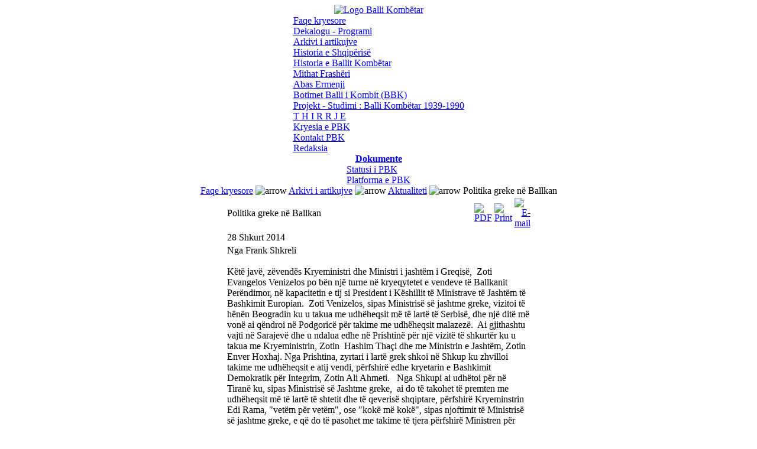

--- FILE ---
content_type: text/html
request_url: http://www.ballikombit.org/index.php?option=com_content&task=view&id=963&Itemid=9
body_size: 18829
content:
<?xml version="1.0" encoding="utf-8"?><!DOCTYPE html PUBLIC "-//W3C//DTD XHTML 1.0 Transitional//EN" "http://www.w3.org/TR/xhtml1/DTD/xhtml1-transitional.dtd">
<html xmlns="http://www.w3.org/1999/xhtml">
<head>
<title>Politika greke në Ballkan - Balli i Kombit në Internet</title>
<meta name="title" content="Politika greke në Ballkan" />
<meta name="author" content="Administrator" />
<meta name="description" content="Balli i Kombit n&amp;euml; Internet - p&amp;euml;rjavshme e partis&amp;euml; Balli Komb&amp;euml;tar" />
<meta name="keywords" content="shqipëria, kosova, balli kombetar, balli, kombi, kombi shqiptar, parti, partia, shqiperia etnike, mali i zi, maqedonia, çështja shqiptare, Camëria, Mithat Frashëri, Abas Ermenji" />
		<link rel="shortcut icon" href="http://www.ballikombit.org/images/favicon.ico" />
		<meta http-equiv="Content-Type" content="text/html; charset=utf-8" />
<link href="http://www.ballikombit.org/templates/waterandstone/css/template_css.css" rel="stylesheet" type="text/css"/>
</head>
<body class="waterbody">

<div align="center">
<div id="container">
	<div id="containerbg">
		<div id="outerleft">
			<!-- start image header -->
			<div id="imgheader">
			<a href="index.php"><img src="http://www.ballikombit.org/templates/waterandstone/images/logo.gif" alt="Logo Balli Komb&euml;tar" border=0/>
			</div>
			<!-- end image header -->
			<div id="container_inner">
				<!-- start left column. -->
				<div id="leftcol">
							<table cellpadding="0" cellspacing="0" class="moduletable">
						<tr>
				<td>
				
<table width="100%" border="0" cellpadding="0" cellspacing="0">
<tr align="left"><td><a href="http://www.ballikombit.org/index.php?option=com_frontpage&amp;Itemid=1" class="mainlevel" >Faqe kryesore</a></td></tr>
<tr align="left"><td><a href="http://www.ballikombit.org/index.php?option=com_content&amp;task=view&amp;id=27&amp;Itemid=39" class="mainlevel" >Dekalogu - Programi</a></td></tr>
<tr align="left"><td><a href="http://www.ballikombit.org/index.php?option=com_content&amp;task=blogsection&amp;id=5&amp;Itemid=9" class="mainlevel" id="active_menu">Arkivi i artikujve</a></td></tr>
<tr align="left"><td><a href="http://www.ermenji.org/historia/historia.html" target="_blank" class="mainlevel" >Historia e Shqipërisë</a></td></tr>
<tr align="left"><td><a href="http://historia.ballikombetar.org/" target="_blank" class="mainlevel" >Historia e Ballit Kombëtar</a></td></tr>
<tr align="left"><td><a href="/" class="mainlevel" >Mithat Frashëri</a></td></tr>
<tr align="left"><td><a href="http://www.ermenji.org" target="_blank" class="mainlevel" >Abas Ermenji</a></td></tr>
<tr align="left"><td><a href="http://botimet.ballikombit.org/" class="mainlevel" >Botimet Balli i Kombit (BBK)</a></td></tr>
<tr align="left"><td><a href="http://www.ballikombit.org/index.php?option=com_content&amp;task=view&amp;id=32&amp;Itemid=46" class="mainlevel" >Projekt - Studimi : Balli Kombëtar 1939-1990</a></td></tr>
<tr align="left"><td><a href="http://www.ballikombit.org/index.php?option=com_content&amp;task=view&amp;id=33&amp;Itemid=47" class="mainlevel" >T H I R R J E</a></td></tr>
<tr align="left"><td><a href="http://www.ballikombit.org/index.php?option=com_wrapper&amp;Itemid=54" class="mainlevel" >Kryesia e PBK</a></td></tr>
<tr align="left"><td><a href="http://www.ballikombit.org/index.php?option=com_contact&amp;task=view&amp;contact_id=2&amp;Itemid=55" class="mainlevel" >Kontakt PBK</a></td></tr>
<tr align="left"><td><a href="http://www.ballikombit.org/index.php?option=com_contact&amp;task=view&amp;contact_id=1&amp;Itemid=56" class="mainlevel" >Redaksia</a></td></tr>
</table>				</td>
			</tr>
			</table>
						<table cellpadding="0" cellspacing="0" class="moduletable">
							<tr>
					<th valign="top">
					Dokumente					</th>
				</tr>
							<tr>
				<td>
				
<table width="100%" border="0" cellpadding="0" cellspacing="0">
<tr align="left"><td><a href="http://www.ballikombit.org/Statusi.html" class="mainlevel" >Statusi i PBK</a></td></tr>
<tr align="left"><td><a href="http://www.ballikombit.org/Platforma.html" class="mainlevel" >Platforma e PBK</a></td></tr>
</table>				</td>
			</tr>
			</table>
							</div>
				<div id="leftcolmenu">
								</div>
				<!-- end left column. -->
				<!-- start content top wrapper -->
								<!-- end content top wrapper -->
				<!-- start main body -->
				<div id="content_main">
					<span class='pathway'><a href='http://www.ballikombit.org/index.php?option=com_frontpage&amp;Itemid=1' class='pathway'>Faqe kryesore</a>&nbsp;<img src='http://www.ballikombit.org/images/M_images/arrow.png' alt='arrow' />&nbsp;<a href='http://www.ballikombit.org/index.php?option=com_content&amp;task=blogsection&amp;id=5&amp;Itemid=9' class='pathway'>Arkivi i artikujve</a>&nbsp;<img src='http://www.ballikombit.org/images/M_images/arrow.png' alt='arrow' />&nbsp;<a href='http://www.ballikombit.org/index.php?option=com_content&amp;task=category&amp;sectionid=5&amp;id=33&amp;Itemid=9' class='pathway'>Aktualiteti</a>&nbsp;<img src='http://www.ballikombit.org/images/M_images/arrow.png' alt='arrow' />&nbsp;Politika greke në Ballkan</span>					<table width="519" border="0" cellspacing="0" cellpadding="0">
					  <tr>
						<td>
									<table class="contentpaneopen">
			<tr>
								<td class="contentheading" width="100%">
				Politika greke në Ballkan								</td>
							<td align="right" class="buttonheading">
			<a href="javascript:void window.open('http://www.ballikombit.org/index2.php?option=com_content&amp;do_pdf=1&amp;id=963', 'win2', 'status=no,toolbar=no,scrollbars=yes,titlebar=no,menubar=no,resizable=yes,width=640,height=480,directories=no,location=no');" title="PDF">
			<img src="http://www.ballikombit.org/images/M_images/pdf_button.png" alt="PDF" align="middle" name="image" border="0" />			</a>
			</td>
							<td align="right" class="buttonheading">
				<a href="javascript:void window.open('http://www.ballikombit.org/index2.php?option=com_content&amp;task=view&amp;id=963&amp;Itemid=9&amp;pop=1&amp;page=0', 'win2', 'status=no,toolbar=no,scrollbars=yes,titlebar=no,menubar=no,resizable=yes,width=640,height=480,directories=no,location=no');" title="Print">
				<img src="http://www.ballikombit.org/images/M_images/printButton.png" alt="Print" align="middle" name="image" border="0" />				</a>
				</td>
							<td align="right" class="buttonheading">
			<a href="javascript:void window.open('http://www.ballikombit.org/index2.php?option=com_content&amp;task=emailform&amp;id=963', 'win2', 'status=no,toolbar=no,scrollbars=yes,titlebar=no,menubar=no,resizable=yes,width=400,height=250,directories=no,location=no');" title="E-mail">
			<img src="http://www.ballikombit.org/images/M_images/emailButton.png" alt="E-mail" align="middle" name="image" border="0" />			</a>
			</td>
						</tr>
			</table>
			
		<table class="contentpaneopen">
					<tr>
				<td valign="top" colspan="2" class="createdate">
				28 Shkurt 2014				</td>
			</tr>
					<tr>
			<td valign="top" colspan="2">
			<div>
Nga Frank Shkreli
</div>
<div>
&nbsp;
</div>
<div>
K&euml;t&euml; jav&euml;, z&euml;vend&euml;s Kryeministri dhe Ministri i jasht&euml;m i Greqis&euml;, &nbsp;Zoti Evangelos Venizelos po b&euml;n nj&euml; turne n&euml; kryeqytetet e vendeve t&euml; Ballkanit Per&euml;ndimor, n&euml; kapacitetin e tij si President i K&euml;shillit t&euml; Ministrave t&euml; Jasht&euml;m t&euml; Bashkimit Europian. &nbsp;Zoti Venizelos, sipas Ministris&euml; s&euml; jashtme greke, vizitoi t&euml; h&euml;n&euml;n Beogradin ku u takua me udh&euml;heqsit m&euml; t&euml; lart&euml; t&euml; Serbis&euml;, dhe nj&euml; dit&euml; m&euml; von&euml; ai q&euml;ndroi n&euml; Podgoric&euml; p&euml;r takime me udh&euml;heqsit malazez&euml;. &nbsp;Ai gjithashtu vajti n&euml; Sarajev&euml; dhe u ndalua edhe n&euml; Prishtin&euml; p&euml;r nj&euml; vizit&euml; t&euml; shkurt&euml;r ku u takua me Kryeministrin, Zotin &nbsp;Hashim Tha&ccedil;i dhe me Ministrin e Jasht&euml;m, Zotin Enver Hoxhaj. Nga Prishtina, zyrtari i lart&euml; grek shkoi n&euml; Shkup ku zhvilloi takime me udh&euml;heqsit e atij vendi, p&euml;rfshir&euml; edhe kryetarin e Bashkimit Demokratik p&euml;r Integrim, Zotin Ali Ahmeti. &nbsp; Nga Shkupi ai udh&euml;toi p&euml;r n&euml; Tiran&euml; ku, sipas Ministris&euml; s&euml; Jashtme greke, &nbsp;ai do t&euml; takohet t&euml; premten me udh&euml;heqsit m&euml; t&euml; lart&euml; t&euml; shtetit dhe t&euml; qeveris&euml; shqiptare, p&euml;rfshir&euml; Kryeminstrin Edi Rama, &quot;vet&euml;m p&euml;r vet&euml;m&quot;, ose &quot;kok&euml; m&euml; kok&euml;&quot;, sipas njoftimit t&euml; Ministris&euml; s&euml; jashtme greke, e q&euml; do t&euml; pasohet me takime t&euml; tjera p&euml;rfshir&euml; Ministren p&euml;r Integrimin Europian, Klajda Gjosha, presidentin, Zotin Bujar Nishani, &nbsp;kryeparlamentarin, Zotin Ilir Meta dhe Kryetarin e Partis&euml; Demorkatike n&euml; opozit&euml;, Zotin Lul&euml;zim Basha. &nbsp; &nbsp;N&euml; njoftimin e Ministris&euml; greke t&euml; Pun&euml;ve t&euml; Jashtme theksohet gjithashtu &nbsp;fakti se n&euml; agjend&euml;n e &nbsp;zyrtarit t&euml; lart&euml; grek n&euml; Kryeqytetin shqiptar &euml;sht&euml; edhe darka ku &quot;do t&euml; &nbsp;marr&euml; pjes&euml; Kryepeshkopi &nbsp;Anastasios i Tiran&euml;s, Durr&euml;sit dhe i gjith&euml; Shqip&euml;ris&euml;&quot;, thekson njoftimi i Ministris&euml; greke.
</div>
<div>
&nbsp;
</div>
<div>
Duhet pritur p&euml;r t&euml; par&euml; se cilat jan&euml; p&euml;rfundimet e vizit&euml;s s&euml; Zotit Venizelos n&euml; Tiran&euml;, por nga ato q&euml; jan&euml; njoftuar deri tani nga vizitat e k&euml;saj jave n&euml; kryeqytete t&euml; tjera t&euml; Ballkanit, politika e jashtme greke karshi &nbsp;k&euml;tyre vendeve, sidomos karshi Serbis&euml; dhe shqiptar&euml;ve, &euml;sht&euml; e nj&euml;jta si gjithmon&euml;, kryesisht n&euml; favor t&euml; Serbis&euml; dhe jo n&euml; favor t&euml; shqiptar&euml;ve. &nbsp;N&euml; Prishtin&euml;, ai u deklarua se &euml;sht&euml; n&euml; favor t&euml; integrimit t&euml; Kosov&euml;s, por dihet se Greqia &nbsp;&euml;sht&euml; nj&euml;ra prej pes&euml; vendeve t&euml; Bashkimit Europian (BE) q&euml; nuk e njehpavar&euml;sin&euml; e Kosov&euml;s, por ai nj&euml;koh&euml;sisht tha se vendi i tij nuk do e pengoj&euml; Kosov&euml;n n&euml; rrug&euml;n e saj drejt&euml; integrimeve euro-atlantike, nd&euml;rsa ai nuk u prononcua se si presidente e BE-s&euml; p&euml;r gjasht&euml; muajt e ardh&euml;sh&euml;m, Greqia nuk do e ndihmoj&euml; Prishtin&euml;n drejt&euml; integrimit europian. &nbsp; As nuk e pengon as nuk e ndihmon!
</div>
<div>
&nbsp;
</div>
<div>
Nd&euml;rsa n&euml; Beograd, aty ku edhe e filloi turneun e tij, sipas medias vendase, Zoti Venizelos n&euml; takimet e tija me udh&euml;heqsit serb&euml;, tha se Athina do t&euml; b&euml;j&euml; &ccedil;do gj&euml; t&euml; mundur p&euml;r t&euml; ndihmuar Serbin&euml; drejt&euml; integrimit europian, megjith&euml;se, Zoti Venizelos, si president i K&euml;shillit t&euml; Ministrave t&euml; jasht&euml;m t&euml; BE-s&euml;, e di se nj&euml; prej k&euml;rkesave themelore t&euml; BE-s&euml; p&euml;r pranimin e Serbis&euml; &euml;sht&euml; pik&euml;risht normalizimi i marr&euml;dh&euml;njeve t&euml; saj me Kosov&euml;n. &nbsp;N&euml; t&euml; v&euml;rtet&euml; p&euml;r sa kam mundur t&euml; shoh n&euml; shtyp, nuk kam par&euml; se n&euml; bisedimet e tija n&euml; Beograd te jet&euml; &nbsp;p&euml;rmendur kund fjala &#39;&#39;Kosov&euml;&#39;&#39;, megjith&euml;se ka &nbsp;mund&euml;si t&euml; jet&euml; censuruar nga vet media. &nbsp;Gjat&euml; vizit&euml;s s&euml; tij n&euml; Beograd, Zoti Venizelos ra dakord me udh&euml;heqsit e serb&euml;, se Serbia nuk ka mik m&euml; t&euml; madh se Greqin&euml; n&euml; Bashkimin Europian dhe nj&euml;kohsisht ata theksuan investimet e m&euml;dha q&euml; Greqia ka derdhur n&euml; Serbi gjat&euml; viteve. &nbsp;Ata nj&euml;herazi njoftuan marrveshjen p&euml;r nj&euml; mbledhje t&euml; p&euml;rbashk&euml;t t&euml; dy qeverive, gjat&euml; k&euml;tij viti.&nbsp;
</div>
<div>
&nbsp;
</div>
<div>
Nd&euml;rkaq, revista e njohur britanike, The Economist njofton sot se akuzat p&euml;r zbulim korrupsioni n&euml; sektorin publik grek vazhdojn&euml; duke th&euml;n&euml; se k&euml;saj radhe akuzat i drejtohen Ministris&euml; s&euml; Jashtme t&euml; Greqis&euml;, e cila sipas &nbsp;The Economist, ka keqp&euml;rdorur fondet e dh&euml;na grupeve jo qeveritare greke q&euml; veprojn&euml; jasht&euml; vendit, kryesisht n&euml; rajonin e Ballkanit. &nbsp;Sipas revist&euml;s &nbsp;britanike shumica e k&euml;tyre enteve jo qeveritare n&euml;n umbrell&euml;n e organizat&euml;s &ldquo;Ndihma Helene&rdquo;, u themeluan me aprovimin e ish kryeministrit &nbsp;Xhorxh Papandreu, nga viti 2000 deri m&euml; 2008. &nbsp;Revista Economist thot&euml; se dyshohet se disa prej k&euml;tyre fondeve mund t&euml; ken&euml; shkruar drejt&euml; mbrojtjes dhe strehimit t&euml; kriminelit &nbsp;t&euml; luft&euml;s serbo-boshnjakut &nbsp;Radovan Karaxhiq, kur ai ndiqej nga forcat e NATO-s p&euml;r tu arrestuar p&euml;r krime lufte. &nbsp;Revista britanike shkruan, p&euml;r at&euml; q&euml; ishte e qart&euml; gjat&euml; luft&euml;rave n&euml; ish- Jugosllavi se, &quot;aktivist&euml; t&euml; Pasokut (Partia e Papandreut) ishin mb&euml;shtet&euml;s t&euml; fort&euml; t&euml; serb&euml;ve gjat&euml; shp&euml;rb&euml;rjes s&euml; Jugollavis&euml;.&#39;&#39;, nd&euml;rsa shton revista se, &quot;gjat&euml; koh&euml;s q&euml; Andreas Papandreu (I ati i Xhorxh Papandreut) ishte kryeminist&euml;r i Greqis&euml;, partia Pasok furnizoi regjimin e Slobodan Millosheviqit me ndihma financiare dhe teknike, dhe se deri n&euml; arrestimin e tij, Karaxhiqi pritej me krah hapur nga zyrtar&euml;t grek&euml; n&euml; Athin&euml;. &nbsp; Revista The Economist thot&euml; se Xhorxh Papandreu p&euml;rgnjeshtron t&euml; ket&euml; b&euml;r&euml; ndonj&euml; gj&euml; kund&euml;r ligjore.
</div>
<div>
&nbsp;
</div>
<div>
Duke u bazuar n&euml; historin&euml; e re dhe t&euml; vjet&euml;r t&euml; Ballkanit, politika e jashtme greke ka nevoj&euml; p&euml;r nj&euml; ushtrim vullneti m&euml; t&euml; mir&euml; dhe p&euml;r nj&euml; transparenc&euml; &nbsp;m&euml; t&euml; madhe n&euml; marr&euml;dh&euml;njet me vendet Ballkanit Per&euml;ndimor, por sidomos ndaj Shqip&euml;ris&euml; dhe Kosov&euml;s, n&euml;qoftse me t&euml; v&euml;rtet&euml; Athina d&euml;shiron q&euml; -- si&ccedil; tha edhe vet Zoti Venizelos -- t&euml; &ccedil;oj&euml; p&euml;rpara p&euml;rspektivat europiane dhe euroatlantike p&euml;r rajonin. At&euml;her&euml; kjo duhet t&euml; b&euml;het p&euml;r t&euml; gjitha vendet e rajonit pa p&euml;rjashtim, si nj&euml; hap i r&euml;nd&euml;sish&euml;m &nbsp;q&euml; e k&euml;rkon koha tashm&euml;, p&euml;r stabilitetin dhe paq&euml;n n&euml; rajon dhe n&euml; kontinetin europian.&nbsp;
</div>
<div>
<br />
</div>
<hr/ ><table width='100%' border='0' cellspacing='1' cellpadding='4'><tr><td class='sectiontableheader'>Komente nga lexuesit</td></tr></table><FORM NAME="commentform" ACTION="index.php" METHOD="post"><INPUT TYPE='hidden' NAME='option' value='com_comment'><INPUT TYPE='hidden' NAME='mcitemid' value='9'><INPUT TYPE='hidden' NAME='articleid' value='963'><INPUT TYPE='hidden' NAME='func' value='entry'><INPUT TYPE='hidden' NAME='limit' value=''><INPUT TYPE='hidden' NAME='limitstart' value=''><INPUT TYPE='hidden' NAME='mcname' value='GUEST'><TEXTAREA style='width:75%;' ROWS='8' NAME='comments' class='inputbox' wrap='VIRTUAL'></TEXTAREA><br/><input name='go' type='submit' value='D&euml;rgoni komentin'><br/></FORM>			</td>
		</tr>
				</table>
								</td>
					  </tr>
					</table>
				</div>
				<!-- end main body -->
			</div>
		</div>
		<div id="outerright">
			<!-- start right top header.  -->
			<div id="rightcol_top">
						<table cellpadding="0" cellspacing="0" class="moduletable">
						<tr>
				<td>
				
<form action="http://www.ballikombit.org/" method="post">

<div align="left" class="search">	
<input alt="search" class="inputbox" type="text" name="searchword" size="20" value="k&euml;rkoni..."  onblur="if(this.value=='') this.value='k&euml;rkoni...';" onfocus="if(this.value=='k&euml;rkoni...') this.value='';" /></div>

<input type="hidden" name="option" value="search" />
</form>
				</td>
			</tr>
			</table>
						</div>
			<!-- end right top header.-->
			<!-- start right column. -->
			<div id="rightcol">
									<table cellpadding="0" cellspacing="0" class="moduletable">
							<tr>
					<th valign="top">
					International					</th>
				</tr>
							<tr>
				<td>
				
<table width="100%" border="0" cellpadding="0" cellspacing="0">
<tr align="left"><td><a href="http://www.ballikombit.org/index.php?option=com_content&amp;task=blogsection&amp;id=6&amp;Itemid=67" class="mainlevel" >English</a></td></tr>
</table>				</td>
			</tr>
			</table>
						<table cellpadding="0" cellspacing="0" class="moduletable">
							<tr>
					<th valign="top">
					Faqe interaktive					</th>
				</tr>
							<tr>
				<td>
				<script language="javascript" type="text/javascript">
window.onload = iFrameHeight;
function iFrameHeight() {
	var h = 0;
	if ( !document.all ) {
		h = document.getElementById('blockrandom').contentDocument.height;
		document.getElementById('blockrandom').style.height = h + 60 + 'px';
	} else if( document.all ) {
		h = document.frames('blockrandom').document.body.scrollHeight;
		document.all.blockrandom.style.height = h + 20 + 'px';
	}
}
</script>
<iframe   
id="blockrandom"
src="http://www.ballikombit.org/internallinks.php" 
width="100%" 
height="100" 
scrolling="no" 
align="top"
frameborder="0"
class="wrapper">
</iframe>
				</td>
			</tr>
			</table>
									</div>
			<!-- end right column. -->
		</div>
		
		<div class="clear">
		</div>
				
		<div id="blackline">
		</div>
		<div class="clear">
		</div>
		<div id="bottompadding"></div>
	</div>
	<!-- copyright notice -->
	<div id="copyright">
         "Balli i Kombit" n&euml; Internet - botim i Partis&euml; Balli Komb&euml;tar
	<div align="center"><br /><a href="http://mambo-foundation.org">Mambo</a> is Free Software released under the GNU/GPL License.</div>
	</div>

</div>
</div>


<script type="text/javascript">
var gaJsHost = (("https:" == document.location.protocol) ? "https://ssl." : "http://www.");
document.write(unescape("%3Cscript src='" + gaJsHost + "google-analytics.com/ga.js' type='text/javascript'%3E%3C/script%3E"));
</script>
<script type="text/javascript">
try {
var pageTracker = _gat._getTracker("UA-4423560-3");
pageTracker._trackPageview();
} catch(err) {}</script>

</body>
</html><!-- 1769058344 -->